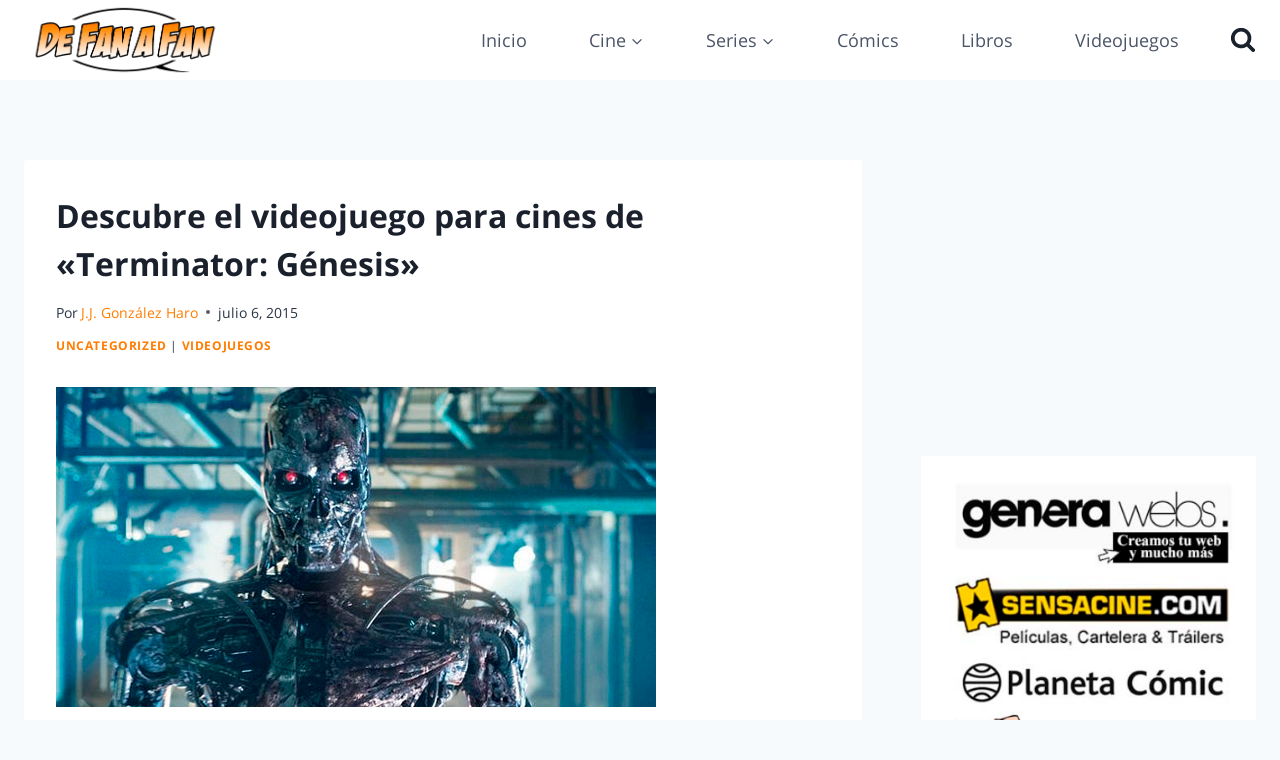

--- FILE ---
content_type: text/html; charset=utf-8
request_url: https://www.google.com/recaptcha/api2/aframe
body_size: 268
content:
<!DOCTYPE HTML><html><head><meta http-equiv="content-type" content="text/html; charset=UTF-8"></head><body><script nonce="X3SmGS4uTCrz_4T1H8exPQ">/** Anti-fraud and anti-abuse applications only. See google.com/recaptcha */ try{var clients={'sodar':'https://pagead2.googlesyndication.com/pagead/sodar?'};window.addEventListener("message",function(a){try{if(a.source===window.parent){var b=JSON.parse(a.data);var c=clients[b['id']];if(c){var d=document.createElement('img');d.src=c+b['params']+'&rc='+(localStorage.getItem("rc::a")?sessionStorage.getItem("rc::b"):"");window.document.body.appendChild(d);sessionStorage.setItem("rc::e",parseInt(sessionStorage.getItem("rc::e")||0)+1);localStorage.setItem("rc::h",'1763115375182');}}}catch(b){}});window.parent.postMessage("_grecaptcha_ready", "*");}catch(b){}</script></body></html>

--- FILE ---
content_type: application/javascript
request_url: https://defanafan.com/wp-content/plugins/phastpress/phast.php/c2VydmljZT1zY3JpcHRzJnNyYz1odHRwcyUzQSUyRiUyRmRlZmFuYWZhbi5jb20lMkZ3cC1jb250ZW50JTJGcGx1Z2lucyUyRmVsZW1lbnRvciUyRmFzc2V0cyUyRmpzJTJGdGV4dC1lZGl0b3IuYmQ0ZWNjYmQxNTZkMGIxZmMzY2YuYnVuZGxlLmpzJmNhY2hlTWFya2VyPTI0NDg3Nw.q.js
body_size: 432
content:
/*! elementor - v3.31.0 - 06-08-2025 */
"use strict";(self["webpackChunkelementorFrontend"]=self["webpackChunkelementorFrontend"]||[]).push([["text-editor"],{"../assets/dev/js/frontend/handlers/text-editor.js":
/*!*********************************************************!*\
  !*** ../assets/dev/js/frontend/handlers/text-editor.js ***!
  \*********************************************************/
((__unused_webpack_module,exports,__webpack_require__)=>{Object.defineProperty(exports,"__esModule",({value:true}));exports["default"]=void 0;__webpack_require__(
/*! core-js/modules/esnext.iterator.constructor.js */
"../node_modules/core-js/modules/esnext.iterator.constructor.js");__webpack_require__(
/*! core-js/modules/esnext.iterator.find.js */
"../node_modules/core-js/modules/esnext.iterator.find.js");class TextEditor extends elementorModules.frontend.handlers.Base{getDefaultSettings(){return{selectors:{paragraph:'p:first'},classes:{dropCap:'elementor-drop-cap',dropCapLetter:'elementor-drop-cap-letter'}};}
getDefaultElements(){const selectors=this.getSettings('selectors'),classes=this.getSettings('classes'),$dropCap=jQuery('<span>',{class:classes.dropCap}),$dropCapLetter=jQuery('<span>',{class:classes.dropCapLetter});$dropCap.append($dropCapLetter);return{$paragraph:this.$element.find(selectors.paragraph),$dropCap,$dropCapLetter};}
wrapDropCap(){const isDropCapEnabled=this.getElementSettings('drop_cap');if(!isDropCapEnabled){if(this.dropCapLetter){this.elements.$dropCap.remove();this.elements.$paragraph.prepend(this.dropCapLetter);this.dropCapLetter='';}
return;}
const $paragraph=this.elements.$paragraph;if(!$paragraph.length){return;}
const paragraphContent=$paragraph.html().replace(/&nbsp;/g,' '),firstLetterMatch=paragraphContent.match(/^ *([^ ] ?)/);if(!firstLetterMatch){return;}
const firstLetter=firstLetterMatch[1],trimmedFirstLetter=firstLetter.trim();if('<'===trimmedFirstLetter){return;}
this.dropCapLetter=firstLetter;this.elements.$dropCapLetter.text(trimmedFirstLetter);const restoredParagraphContent=paragraphContent.slice(firstLetter.length).replace(/^ */,match=>{return new Array(match.length+1).join('&nbsp;');});$paragraph.html(restoredParagraphContent).prepend(this.elements.$dropCap);}
onInit(){super.onInit(...arguments);this.wrapDropCap();}
onElementChange(propertyName){if('drop_cap'===propertyName){this.wrapDropCap();}}}
exports["default"]=TextEditor;})}]);

--- FILE ---
content_type: application/javascript
request_url: https://defanafan.com/wp-content/plugins/phastpress/phast.php/c2VydmljZT1zY3JpcHRzJnNyYz1odHRwcyUzQSUyRiUyRmRlZmFuYWZhbi5jb20lMkZ3cC1jb250ZW50JTJGcGx1Z2lucyUyRmVsZW1lbnRvci1wcm8lMkZhc3NldHMlMkZqcyUyRmZvcm0uYTdlNzhhMjNkYmY0M2Q2ZjI2MzkuYnVuZGxlLmpzJmNhY2hlTWFya2VyPTI0NDg3Nw.q.js
body_size: 5643
content:
/*! elementor-pro - v3.31.0 - 05-08-2025 */
"use strict";(self["webpackChunkelementor_pro"]=self["webpackChunkelementor_pro"]||[]).push([["form"],{"../modules/forms/assets/js/frontend/handlers/fields/data-time-field-base.js":
/*!***********************************************************************************!*\
  !*** ../modules/forms/assets/js/frontend/handlers/fields/data-time-field-base.js ***!
  \***********************************************************************************/
((__unused_webpack_module,exports)=>{Object.defineProperty(exports,"__esModule",({value:true}));exports["default"]=void 0;class DataTimeFieldBase extends elementorModules.frontend.handlers.Base{getDefaultSettings(){return{selectors:{fields:this.getFieldsSelector()},classes:{useNative:'elementor-use-native'}};}
getDefaultElements(){const{selectors}=this.getDefaultSettings();return{$fields:this.$element.find(selectors.fields)};}
addPicker(element){const{classes}=this.getDefaultSettings(),$element=jQuery(element);if($element.hasClass(classes.useNative)){return;}
element.flatpickr(this.getPickerOptions(element));}
onInit(){super.onInit(...arguments);this.elements.$fields.each((index,element)=>this.addPicker(element));}}
exports["default"]=DataTimeFieldBase;}),"../modules/forms/assets/js/frontend/handlers/fields/date.js":
/*!*******************************************************************!*\
  !*** ../modules/forms/assets/js/frontend/handlers/fields/date.js ***!
  \*******************************************************************/
((__unused_webpack_module,exports,__webpack_require__)=>{var _interopRequireDefault=__webpack_require__(
/*! @babel/runtime/helpers/interopRequireDefault */
"../node_modules/@babel/runtime/helpers/interopRequireDefault.js");Object.defineProperty(exports,"__esModule",({value:true}));exports["default"]=void 0;var _dataTimeFieldBase=_interopRequireDefault(__webpack_require__(
/*! ./data-time-field-base */
"../modules/forms/assets/js/frontend/handlers/fields/data-time-field-base.js"));class DateField extends _dataTimeFieldBase.default{getFieldsSelector(){return'.elementor-date-field';}
getPickerOptions(element){const $element=jQuery(element);return{minDate:$element.attr('min')||null,maxDate:$element.attr('max')||null,allowInput:true};}}
exports["default"]=DateField;}),"../modules/forms/assets/js/frontend/handlers/fields/time.js":
/*!*******************************************************************!*\
  !*** ../modules/forms/assets/js/frontend/handlers/fields/time.js ***!
  \*******************************************************************/
((__unused_webpack_module,exports,__webpack_require__)=>{var _interopRequireDefault=__webpack_require__(
/*! @babel/runtime/helpers/interopRequireDefault */
"../node_modules/@babel/runtime/helpers/interopRequireDefault.js");Object.defineProperty(exports,"__esModule",({value:true}));exports["default"]=void 0;var _dataTimeFieldBase=_interopRequireDefault(__webpack_require__(
/*! ./data-time-field-base */
"../modules/forms/assets/js/frontend/handlers/fields/data-time-field-base.js"));class TimeField extends _dataTimeFieldBase.default{getFieldsSelector(){return'.elementor-time-field';}
getPickerOptions(){return{noCalendar:true,enableTime:true,allowInput:true};}}
exports["default"]=TimeField;}),"../modules/forms/assets/js/frontend/handlers/form-redirect.js":
/*!*********************************************************************!*\
  !*** ../modules/forms/assets/js/frontend/handlers/form-redirect.js ***!
  \*********************************************************************/
((__unused_webpack_module,exports)=>{Object.defineProperty(exports,"__esModule",({value:true}));exports["default"]=void 0;var _default=exports["default"]=elementorModules.frontend.handlers.Base.extend({getDefaultSettings(){return{selectors:{form:'.elementor-form'}};},getDefaultElements(){var selectors=this.getSettings('selectors'),elements={};elements.$form=this.$element.find(selectors.form);return elements;},bindEvents(){this.elements.$form.on('form_destruct',this.handleSubmit);},handleSubmit(event,response){if('undefined'!==typeof response.data.redirect_url){location.href=response.data.redirect_url;}}});}),"../modules/forms/assets/js/frontend/handlers/form-sender.js":
/*!*******************************************************************!*\
  !*** ../modules/forms/assets/js/frontend/handlers/form-sender.js ***!
  \*******************************************************************/
((__unused_webpack_module,exports)=>{Object.defineProperty(exports,"__esModule",({value:true}));exports["default"]=void 0;var _default=exports["default"]=elementorModules.frontend.handlers.Base.extend({getDefaultSettings(){return{selectors:{form:'.elementor-form',submitButton:'[type="submit"]'},action:'elementor_pro_forms_send_form',ajaxUrl:elementorProFrontend.config.ajaxurl};},getDefaultElements(){const selectors=this.getSettings('selectors'),elements={};elements.$form=this.$element.find(selectors.form);elements.$submitButton=elements.$form.find(selectors.submitButton);return elements;},bindEvents(){this.elements.$form.on('submit',this.handleSubmit);const $fileInput=this.elements.$form.find('input[type=file]');if($fileInput.length){$fileInput.on('change',this.validateFileSize);}},validateFileSize(event){const $field=jQuery(event.currentTarget),files=$field[0].files;if(!files.length){return;}
const maxSize=parseInt($field.attr('data-maxsize'))*1024*1024,maxSizeMessage=$field.attr('data-maxsize-message');const filesArray=Array.prototype.slice.call(files);filesArray.forEach(file=>{if(maxSize<file.size){$field.parent().addClass('elementor-error').append('<span class="elementor-message elementor-message-danger elementor-help-inline elementor-form-help-inline" role="alert">'+maxSizeMessage+'</span>').find(':input').attr('aria-invalid','true');this.elements.$form.trigger('error');}});},beforeSend(){const $form=this.elements.$form;$form.animate({opacity:'0.45'},500).addClass('elementor-form-waiting');$form.find('.elementor-message').remove();$form.find('.elementor-error').removeClass('elementor-error');$form.find('div.elementor-field-group').removeClass('error').find('span.elementor-form-help-inline').remove().end().find(':input').attr('aria-invalid','false');this.elements.$submitButton.attr('disabled','disabled').find('> span').prepend('<span class="elementor-button-text elementor-form-spinner"><i class="fa fa-spinner fa-spin"></i>&nbsp;</span>');},getFormData(){const formData=new FormData(this.elements.$form[0]);formData.append('action',this.getSettings('action'));formData.append('referrer',location.toString());return formData;},onSuccess(response){const $form=this.elements.$form;this.elements.$submitButton.removeAttr('disabled').find('.elementor-form-spinner').remove();$form.animate({opacity:'1'},100).removeClass('elementor-form-waiting');if(!response.success){if(response.data.errors){jQuery.each(response.data.errors,function(key,title){$form.find('#form-field-'+key).parent().addClass('elementor-error').append('<span class="elementor-message elementor-message-danger elementor-help-inline elementor-form-help-inline" role="alert">'+title+'</span>').find(':input').attr('aria-invalid','true');});$form.trigger('error');}
$form.append('<div class="elementor-message elementor-message-danger" role="alert">'+response.data.message+'</div>');}else{$form.trigger('submit_success',response.data);$form.trigger('form_destruct',response.data);$form.trigger('reset');let successClass='elementor-message elementor-message-success';if(elementorFrontendConfig.experimentalFeatures.e_font_icon_svg){successClass+=' elementor-message-svg';}
if('undefined'!==typeof response.data.message&&''!==response.data.message){$form.append('<div class="'+successClass+'" role="alert">'+response.data.message+'</div>');}}},onError(xhr,desc){const $form=this.elements.$form;$form.append('<div class="elementor-message elementor-message-danger" role="alert">'+desc+'</div>');this.elements.$submitButton.html(this.elements.$submitButton.text()).removeAttr('disabled');$form.animate({opacity:'1'},100).removeClass('elementor-form-waiting');$form.trigger('error');},handleSubmit(event){const self=this,$form=this.elements.$form;event.preventDefault();if($form.hasClass('elementor-form-waiting')){return false;}
this.beforeSend();jQuery.ajax({url:self.getSettings('ajaxUrl'),type:'POST',dataType:'json',data:self.getFormData(),processData:false,contentType:false,success:self.onSuccess,error:self.onError});}});}),"../modules/forms/assets/js/frontend/handlers/form-steps.js":
/*!******************************************************************!*\
  !*** ../modules/forms/assets/js/frontend/handlers/form-steps.js ***!
  \******************************************************************/
((__unused_webpack_module,exports)=>{Object.defineProperty(exports,"__esModule",({value:true}));exports["default"]=void 0;class FormSteps extends elementorModules.frontend.handlers.Base{getDefaultSettings(){return{selectors:{form:'.elementor-form',fieldsWrapper:'.elementor-form-fields-wrapper',fieldGroup:'.elementor-field-group',stepWrapper:'.elementor-field-type-step',stepField:'.e-field-step',submitWrapper:'.elementor-field-type-submit',submitButton:'[type="submit"]',buttons:'.e-form__buttons',buttonWrapper:'.e-form__buttons__wrapper',button:'.e-form__buttons__wrapper__button',indicator:'.e-form__indicators__indicator',indicatorProgress:'.e-form__indicators__indicator__progress',indicatorProgressMeter:'.e-form__indicators__indicator__progress__meter',formHelpInline:'.elementor-form-help-inline'},classes:{hidden:'elementor-hidden',column:'elementor-column',fieldGroup:'elementor-field-group',elementorButton:'elementor-button',step:'e-form__step',buttons:'e-form__buttons',buttonWrapper:'e-form__buttons__wrapper',button:'e-form__buttons__wrapper__button',indicators:'e-form__indicators',indicator:'e-form__indicators__indicator',indicatorIcon:'e-form__indicators__indicator__icon',indicatorNumber:'e-form__indicators__indicator__number',indicatorLabel:'e-form__indicators__indicator__label',indicatorProgress:'e-form__indicators__indicator__progress',indicatorProgressMeter:'e-form__indicators__indicator__progress__meter',indicatorSeparator:'e-form__indicators__indicator__separator',indicatorInactive:'e-form__indicators__indicator--state-inactive',indicatorActive:'e-form__indicators__indicator--state-active',indicatorCompleted:'e-form__indicators__indicator--state-completed',indicatorShapeCircle:'e-form__indicators__indicator--shape-circle',indicatorShapeSquare:'e-form__indicators__indicator--shape-square',indicatorShapeRounded:'e-form__indicators__indicator--shape-rounded',indicatorShapeNone:'e-form__indicators__indicator--shape-none'}};}
getDefaultElements(){const{selectors}=this.getSettings(),elements={$form:this.$element.find(selectors.form)};elements.$fieldsWrapper=elements.$form.children(selectors.fieldsWrapper);elements.$stepWrapper=elements.$fieldsWrapper.children(selectors.stepWrapper);elements.$stepField=elements.$stepWrapper.children(selectors.stepField);elements.$fieldGroup=elements.$fieldsWrapper.children(selectors.fieldGroup);elements.$submitWrapper=elements.$fieldsWrapper.children(selectors.submitWrapper);elements.$submitButton=elements.$submitWrapper.children(selectors.submitButton);return elements;}
onInit(){super.onInit(...arguments);if(!this.isStepsExist()){return;}
this.data={steps:[],indicatorsWithObjectTags:[]};this.state={currentStep:0,stepsType:'',stepsShape:''};this.buildSteps();this.elements={...this.elements,...this.createStepsIndicators(),...this.createStepsButtons()};this.initProgressBar();this.extractResponsiveSizeFromSubmitWrapper();}
bindEvents(){if(!this.isStepsExist()){return;}
const{selectors}=this.getSettings();this.elements.$form.on({submit:()=>this.resetForm(),keydown:e=>{if(13===e.keyCode&&!this.isLastStep()&&'textarea'!==e.target.localName){e.preventDefault();const direction=e.target.closest(selectors.button)?.dataset?.direction||'next';this.applyStep(direction);}},error:()=>this.onFormError()});}
isStepsExist(){return this.elements.$stepWrapper.length;}
initProgressBar(){const stepsSettings=this.getElementSettings();if('progress_bar'===stepsSettings.step_type){this.setProgressBar();}}
buildSteps(){this.elements.$stepWrapper.each((index,el)=>{const{selectors,classes}=this.getSettings(),$currentStep=jQuery(el);$currentStep.addClass(classes.step).removeClass(classes.fieldGroup,classes.column);if(index){$currentStep.addClass(classes.hidden);}
this.setStepData($currentStep.children(selectors.stepField));$currentStep.append($currentStep.nextUntil(this.elements.$stepWrapper).not(this.elements.$submitWrapper));});}
setStepData($stepElement){const dataAttributes=['label','previousButton','nextButton','iconUrl','iconLibrary','icon'],stepData={};dataAttributes.forEach(attr=>{const attrValue=$stepElement.attr('data-'+attr);if(attrValue){stepData[attr]=attrValue;}});this.data.steps.push(stepData);}
createStepsIndicators(){const stepsSettings=this.getElementSettings(),stepsElements={};if('none'!==stepsSettings.step_type){const{selectors,classes}=this.getSettings(),indicatorsTypeClass=classes.indicators+'--type-'+stepsSettings.step_type,indicatorsClasses=[classes.indicators,indicatorsTypeClass];stepsElements.$indicatorsWrapper=jQuery('<div>',{class:indicatorsClasses.join(' ')});stepsElements.$indicatorsWrapper.append(this.buildIndicators());this.elements.$fieldsWrapper.before(stepsElements.$indicatorsWrapper);if('progress_bar'===stepsSettings.step_type){stepsElements.$progressBar=stepsElements.$indicatorsWrapper.find(selectors.indicatorProgress);stepsElements.$progressBarMeter=stepsElements.$indicatorsWrapper.find(selectors.indicatorProgressMeter);}else{stepsElements.$indicators=stepsElements.$indicatorsWrapper.find(selectors.indicator);stepsElements.$currentIndicator=stepsElements.$indicators.eq(this.state.currentStep);}}
this.saveIndicatorsState();return stepsElements;}
buildIndicators(){const stepsSettings=this.getElementSettings();return'progress_bar'===stepsSettings.step_type?this.buildProgressBar():this.buildIndicatorsFromStepsData();}
buildProgressBar(){const{classes}=this.getSettings(),$progressBar=jQuery('<div>',{class:classes.indicatorProgress}),$progressBarMeter=jQuery('<div>',{class:classes.indicatorProgressMeter});$progressBar.append($progressBarMeter);return $progressBar;}
getProgressBarValue(){const totalSteps=this.data.steps.length,currentStep=this.state.currentStep,percentage=currentStep?(currentStep+1)/totalSteps*100:100/totalSteps;return Math.floor(percentage)+'%';}
setProgressBar(){const progressBarValue=this.getProgressBarValue();this.updateProgressMeterCSSVariable(progressBarValue);this.elements.$progressBarMeter.text(progressBarValue);}
updateProgressMeterCSSVariable(value){this.$element[0].style.setProperty('--e-form-steps-indicator-progress-meter-width',value);}
saveIndicatorsState(){const stepsSettings=this.getElementSettings();this.state.stepsType=stepsSettings.step_type;if(!['none','text','progress_bar'].includes(stepsSettings.step_type)){this.state.stepsShape=stepsSettings.step_icon_shape;}}
buildIndicatorsFromStepsData(){const indicators=[];this.data.steps.forEach((stepObj,index)=>{if(index){indicators.push(this.getStepSeparator());}
indicators.push(this.getStepIndicatorElement(stepObj,index));});return indicators;}
getStepIndicatorElement(stepObj,index){const{classes}=this.getSettings(),stepsSettings=this.getElementSettings(),indicatorStateClass=this.getIndicatorStateClass(index),indicatorClasses=[classes.indicator,indicatorStateClass],$stepIndicator=jQuery('<div>',{class:indicatorClasses.join(' ')});if(stepsSettings.step_type.includes('icon')){$stepIndicator.append(this.getStepIconElement(stepObj));}
if(stepsSettings.step_type.includes('number')){$stepIndicator.append(this.getStepNumberElement(index));}
if(stepsSettings.step_type.includes('text')){$stepIndicator.append(this.getStepLabelElement(stepObj.label));}
return $stepIndicator;}
getIndicatorStateClass(index){const{classes}=this.getSettings();if(index<this.state.currentStep){return classes.indicatorCompleted;}else if(index>this.state.currentStep){return classes.indicatorInactive;}
return classes.indicatorActive;}
getIndicatorShapeClass(){const stepsSettings=this.getElementSettings(),{classes}=this.getSettings();return classes['indicatorShape'+this.firstLetterToUppercase(stepsSettings.step_icon_shape)];}
firstLetterToUppercase(str){return str.charAt(0).toUpperCase()+str.slice(1);}
getStepNumberElement(index){const{classes}=this.getSettings(),numberClasses=[classes.indicatorNumber,this.getIndicatorShapeClass()];return jQuery('<div>',{class:numberClasses.join(' '),text:index+1});}
getStepIconElement(stepObj){const{classes}=this.getSettings(),iconClasses=[classes.indicatorIcon,this.getIndicatorShapeClass()],$icon=jQuery('<div>',{class:iconClasses.join(' ')});if(stepObj.icon){$icon.html(stepObj.icon);}else{let $iconElement;if(stepObj.iconLibrary){$iconElement=jQuery('<i>',{class:stepObj.iconLibrary});}else{$iconElement=jQuery(`<object type="image/svg+xml" data="${stepObj.iconUrl}"></object>`);$iconElement.on('load',event=>{event.target.contentDocument.querySelector('svg').style.fill=$iconElement.css('fill');});this.data.indicatorsWithObjectTags.push($iconElement);}
$icon.append($iconElement);}
return $icon;}
getStepLabelElement(label){const{classes}=this.getSettings();return jQuery('<label>',{class:classes.indicatorLabel,text:label});}
getStepSeparator(){const{classes}=this.getSettings();return jQuery('<div>',{class:classes.indicatorSeparator});}
createStepsButtons(){const{selectors}=this.getSettings(),stepsElements={};this.injectButtonsToSteps(stepsElements);stepsElements.$buttonsContainer=this.elements.$stepWrapper.find(selectors.buttons);stepsElements.$buttonsWrappers=stepsElements.$buttonsContainer.children(selectors.buttonWrapper);return stepsElements;}
injectButtonsToSteps(){const totalSteps=this.elements.$stepWrapper.length;this.elements.$stepWrapper.each((index,el)=>{const $el=jQuery(el),$container=this.getButtonsContainer();let $nextButton;if(index){$container.append(this.getStepButton('previous',index));$nextButton=index===totalSteps-1?this.getSubmitButton():this.getStepButton('next',index);}else{$nextButton=this.getStepButton('next',index);}
$container.append($nextButton);$el.append($container);});}
getButtonsContainer(){const{classes}=this.getSettings(),stepsSettings=this.getElementSettings(),buttonColumnWidthClasses=[classes.buttons,classes.column,'elementor-col-'+stepsSettings.button_width];return jQuery('<div>',{class:buttonColumnWidthClasses.join(' ')});}
extractResponsiveSizeFromSubmitWrapper(){let sizeClasses=[];this.elements.$submitWrapper.removeClass((index,className)=>{sizeClasses=className.match(/elementor-(sm|md)-[0-9]+/g)?.join(' ');return sizeClasses;});this.elements.$buttonsContainer.addClass(sizeClasses);}
getStepButton(buttonType,index){const{classes}=this.getSettings(),$button=this.getButton(buttonType,index).on('click',()=>this.applyStep(buttonType)),buttonWrapperClasses=[classes.fieldGroup,classes.buttonWrapper,'elementor-field-type-'+buttonType];return jQuery('<div>',{class:buttonWrapperClasses.join(' ')}).append($button);}
getSubmitButton(){const{classes}=this.getSettings();this.elements.$submitButton.addClass(classes.button);return this.elements.$submitWrapper.attr('class',(index,className)=>{return this.replaceClassNameColSize(className,'');}).removeClass(classes.column).removeClass(classes.buttons).addClass(classes.buttonWrapper);}
replaceClassNameColSize(className,value){return className.replace(/elementor-col-([0-9]+)/g,value);}
getButton(buttonType,index){const{classes}=this.getSettings(),submitSizeClass=this.elements.$submitButton.attr('class').match(/elementor-size-([^\W\d]+)/g),buttonClasses=[classes.elementorButton,submitSizeClass,classes.button,classes.button+'-'+buttonType];return jQuery('<button>',{type:'button',text:this.getButtonLabel(buttonType,index),class:buttonClasses.join(' '),'data-direction':buttonType});}
getButtonLabel(buttonType,index){const stepsSettings=this.getElementSettings(),stepData=this.data.steps[index],buttonName=buttonType+'Button',buttonSettingsProp=`step_${buttonType}_label`;return stepData[buttonName]||stepsSettings[buttonSettingsProp];}
applyStep(direction){const nextIndex='next'===direction?this.state.currentStep+1:this.state.currentStep-1;if('next'===direction&&!this.isFieldsValid(this.elements.$stepWrapper)){return false;}
this.goToStep(nextIndex);this.state.currentStep=nextIndex;if('progress_bar'===this.state.stepsType){this.setProgressBar();}else if('none'!==this.state.stepsType){this.updateIndicatorsState(direction);}}
goToStep(index){const{classes}=this.getSettings();this.elements.$stepWrapper.eq(this.state.currentStep).addClass(classes.hidden);this.elements.$stepWrapper.eq(index).removeClass(classes.hidden);const $firstFocusableField=this.getFirstFocusableField(index);if(!$firstFocusableField){return;}
$firstFocusableField.attr('tabindex','0');$firstFocusableField.trigger('focus');}
getFirstFocusableField(index){const $fieldGroups=this.elements.$stepWrapper.eq(index).children(this.getSettings('selectors.fieldGroup'));let $firstFocusableField=null;$fieldGroups.each((fieldGroupIndex,element)=>{const $fieldGroup=jQuery(element);const $focusableElement=this.getFocusableElement($fieldGroup);if(!!$focusableElement){$firstFocusableField=$focusableElement;return false;}});return $firstFocusableField;}
getFocusableElement($fieldGroup){if(!$fieldGroup.is(':visible')){return;}
const $inputFieldInFieldGroup=$fieldGroup.find(':input').first();const fieldGroupHasInputField=!!$inputFieldInFieldGroup.length;if(fieldGroupHasInputField){return $inputFieldInFieldGroup;}
return $fieldGroup;}
isFieldsValid($stepWrapper){let isValid=true;$stepWrapper.eq(this.state.currentStep).find('.elementor-field-group :input').each((index,el)=>{if(!el.checkValidity()){el.reportValidity();return isValid=false;}});return isValid;}
isLastStep(){return this.state.currentStep===this.data.steps.length-1;}
resetForm(){this.state.currentStep=0;this.resetSteps();if('progress_bar'===this.state.stepsType){this.setProgressBar();}else if('none'!==this.state.stepsType){this.elements.$currentIndicator=this.elements.$indicators.eq(this.state.currentStep);this.resetIndicators();}}
resetSteps(){const{classes}=this.getSettings();this.elements.$stepWrapper.addClass(classes.hidden).eq(0).removeClass(classes.hidden);}
resetIndicators(){const{classes}=this.getSettings(),stateTypes=['inactive','active','completed'],stateClasses=stateTypes.map(state=>classes.indicator+'--state-'+state);this.elements.$indicators.removeClass(stateClasses.join(' ')).not(this.elements.$indicators.eq(0)).addClass(classes.indicatorInactive);this.elements.$indicators.eq(0).addClass(classes.indicatorActive);}
updateIndicatorsState(direction){const{classes}=this.getSettings(),indicatorsClasses={current:{remove:classes.indicatorActive,add:'next'===direction?classes.indicatorCompleted:classes.indicatorInactive},next:{remove:'next'===direction?classes.indicatorInactive:classes.indicatorCompleted,add:classes.indicatorActive}};this.elements.$currentIndicator.removeClass(indicatorsClasses.current.remove).addClass(indicatorsClasses.current.add);this.elements.$currentIndicator=this.elements.$indicators.eq(this.state.currentStep);this.elements.$currentIndicator.removeClass(indicatorsClasses.next.remove).addClass(indicatorsClasses.next.add);this.data.indicatorsWithObjectTags.forEach($element=>{$element.contents().children('svg').css('fill',$element.css('fill'));});}
updateValue(updatedValue){const actionsMap={step_type:()=>this.updateStepsType(),step_icon_shape:()=>this.updateStepsShape(),step_next_label:()=>this.updateStepButtonsLabel('next'),step_previous_label:()=>this.updateStepButtonsLabel('previous')};if(actionsMap[updatedValue]){actionsMap[updatedValue]();}}
updateStepsType(){const stepsSettings=this.getElementSettings();if(this.elements.$indicatorsWrapper){this.elements.$indicatorsWrapper.remove();}
if('none'!==stepsSettings.step_type){this.rebuildIndicators();}
this.state.stepsType=stepsSettings.step_type;}
rebuildIndicators(){this.elements={...this.elements,...this.createStepsIndicators()};this.initProgressBar();}
updateStepsShape(){const stepsSettings=this.getElementSettings(),{selectors,classes}=this.getSettings(),shapeClassStart=classes.indicator+'--shape-',currentShapeClass=shapeClassStart+this.state.stepsShape,newShapeClass=shapeClassStart+stepsSettings.step_icon_shape;let elementsTargetType='';if(stepsSettings.step_type.includes('icon')){elementsTargetType='icon';}else if(stepsSettings.step_type.includes('number')){elementsTargetType='number';}
this.elements.$indicators.children(selectors.indicator+'__'+elementsTargetType).removeClass(currentShapeClass).addClass(newShapeClass);this.state.stepsShape=stepsSettings.step_icon_shape;}
updateStepButtonsLabel(buttonType){const{selectors}=this.getSettings(),buttonSelector={previous:selectors.button+'-previous',next:selectors.button+'-next'};this.elements.$stepWrapper.each((index,el)=>{jQuery(el).find(buttonSelector[buttonType]).text(this.getButtonLabel(buttonType,index));});}
onFormError(){const{selectors}=this.getSettings(),$errorStepElement=this.elements.$form.find(selectors.formHelpInline).closest(selectors.stepWrapper);if($errorStepElement.length){this.goToStep($errorStepElement.index());}}
onElementChange(updatedValue){if(!this.isStepsExist()){return;}
this.updateValue(updatedValue);}}
exports["default"]=FormSteps;}),"../modules/forms/assets/js/frontend/handlers/recaptcha.js":
/*!*****************************************************************!*\
  !*** ../modules/forms/assets/js/frontend/handlers/recaptcha.js ***!
  \*****************************************************************/
((__unused_webpack_module,exports)=>{Object.defineProperty(exports,"__esModule",({value:true}));exports["default"]=void 0;class Recaptcha extends elementorModules.frontend.handlers.Base{getDefaultSettings(){return{selectors:{recaptcha:'.elementor-g-recaptcha:last',submit:'button[type="submit"]',recaptchaResponse:'[name="g-recaptcha-response"]'}};}
getDefaultElements(){const{selectors}=this.getDefaultSettings(),elements={$recaptcha:this.$element.find(selectors.recaptcha)};elements.$form=elements.$recaptcha.parents('form');elements.$submit=elements.$form.find(selectors.submit);return elements;}
bindEvents(){this.onRecaptchaApiReady();}
isActive(settings){const{selectors}=this.getDefaultSettings();return settings.$element.find(selectors.recaptcha).length;}
addRecaptcha(){const settings=this.elements.$recaptcha.data(),isV2='v3'!==settings.type,captchaIds=[];captchaIds.forEach(id=>window.grecaptcha.reset(id));const widgetId=window.grecaptcha.render(this.elements.$recaptcha[0],settings);this.elements.$form.on('reset error',()=>{window.grecaptcha.reset(widgetId);});if(isV2){this.elements.$recaptcha.data('widgetId',widgetId);}else{captchaIds.push(widgetId);this.elements.$submit.on('click',e=>this.onV3FormSubmit(e,widgetId));}}
onV3FormSubmit(e,widgetId){e.preventDefault();window.grecaptcha.ready(()=>{const $form=this.elements.$form;grecaptcha.execute(widgetId,{action:this.elements.$recaptcha.data('action')}).then(token=>{if(this.elements.$recaptchaResponse){this.elements.$recaptchaResponse.val(token);}else{this.elements.$recaptchaResponse=jQuery('<input>',{type:'hidden',value:token,name:'g-recaptcha-response'});$form.append(this.elements.$recaptchaResponse);}
const bcSupport=!$form[0].reportValidity||'function'!==typeof $form[0].reportValidity;if(bcSupport||$form[0].reportValidity()){$form.trigger('submit');}});});}
onRecaptchaApiReady(){if(window.grecaptcha&&window.grecaptcha.render){this.addRecaptcha();}else{setTimeout(()=>this.onRecaptchaApiReady(),350);}}}
exports["default"]=Recaptcha;})}]);

--- FILE ---
content_type: application/javascript
request_url: https://defanafan.com/wp-content/plugins/phastpress/phast.php/c2VydmljZT1zY3JpcHRzJnNyYz1odHRwcyUzQSUyRiUyRmRlZmFuYWZhbi5jb20lMkZ3cC1jb250ZW50JTJGcGx1Z2lucyUyRmVsZW1lbnRvci1wcm8lMkZhc3NldHMlMkZqcyUyRnBvc3RzLmU5OWY4NGI4M2MzNmQ0NTY4ZmZlLmJ1bmRsZS5qcyZjYWNoZU1hcmtlcj0yNDQ4Nzc.q.js
body_size: 1040
content:
/*! elementor-pro - v3.31.0 - 05-08-2025 */
"use strict";(self["webpackChunkelementor_pro"]=self["webpackChunkelementor_pro"]||[]).push([["posts"],{"../modules/posts/assets/js/frontend/handlers/cards.js":
/*!*************************************************************!*\
  !*** ../modules/posts/assets/js/frontend/handlers/cards.js ***!
  \*************************************************************/
((__unused_webpack_module,exports,__webpack_require__)=>{var _interopRequireDefault=__webpack_require__(
/*! @babel/runtime/helpers/interopRequireDefault */
"../node_modules/@babel/runtime/helpers/interopRequireDefault.js");Object.defineProperty(exports,"__esModule",({value:true}));exports["default"]=void 0;var _posts=_interopRequireDefault(__webpack_require__(
/*! ./posts */
"../modules/posts/assets/js/frontend/handlers/posts.js"));var _default=exports["default"]=_posts.default.extend({getSkinPrefix(){return'cards_';}});}),"../modules/posts/assets/js/frontend/handlers/posts.js":
/*!*************************************************************!*\
  !*** ../modules/posts/assets/js/frontend/handlers/posts.js ***!
  \*************************************************************/
((__unused_webpack_module,exports)=>{Object.defineProperty(exports,"__esModule",({value:true}));exports["default"]=void 0;var _default=exports["default"]=elementorModules.frontend.handlers.Base.extend({getSkinPrefix(){return'classic_';},bindEvents(){elementorFrontend.addListenerOnce(this.getModelCID(),'resize',this.onWindowResize);},unbindEvents(){elementorFrontend.removeListeners(this.getModelCID(),'resize',this.onWindowResize);},getClosureMethodsNames(){return elementorModules.frontend.handlers.Base.prototype.getClosureMethodsNames.apply(this,arguments).concat(['fitImages','onWindowResize','runMasonry']);},getDefaultSettings(){return{classes:{fitHeight:'elementor-fit-height',hasItemRatio:'elementor-has-item-ratio'},selectors:{postsContainer:'.elementor-posts-container',post:'.elementor-post',postThumbnail:'.elementor-post__thumbnail',postThumbnailImage:'.elementor-post__thumbnail img'}};},getDefaultElements(){var selectors=this.getSettings('selectors');return{$postsContainer:this.$element.find(selectors.postsContainer),$posts:this.$element.find(selectors.post)};},fitImage($post){var settings=this.getSettings(),$imageParent=$post.find(settings.selectors.postThumbnail),$image=$imageParent.find('img'),image=$image[0];if(!image){return;}
var imageParentRatio=$imageParent.outerHeight()/$imageParent.outerWidth(),imageRatio=image.naturalHeight/image.naturalWidth;$imageParent.toggleClass(settings.classes.fitHeight,imageRatio<imageParentRatio);},fitImages(){var $=jQuery,self=this,itemRatio=getComputedStyle(this.$element[0],':after').content,settings=this.getSettings();if(self.isMasonryEnabled()){this.elements.$postsContainer.removeClass(settings.classes.hasItemRatio);return;}
this.elements.$postsContainer.toggleClass(settings.classes.hasItemRatio,!!itemRatio.match(/\d/));this.elements.$posts.each(function(){var $post=$(this),$image=$post.find(settings.selectors.postThumbnailImage);self.fitImage($post);$image.on('load',function(){self.fitImage($post);});});},setColsCountSettings(){const settings=this.getElementSettings(),skinPrefix=this.getSkinPrefix(),colsCount=elementorProFrontend.utils.controls.getResponsiveControlValue(settings,`${skinPrefix}columns`);this.setSettings('colsCount',colsCount);},isMasonryEnabled(){return!!this.getElementSettings(this.getSkinPrefix()+'masonry');},initMasonry(){imagesLoaded(this.elements.$posts,this.runMasonry);},getVerticalSpaceBetween(){let verticalSpaceBetween=elementorProFrontend.utils.controls.getResponsiveControlValue(this.getElementSettings(),`${this.getSkinPrefix()}row_gap`,'size');if(''===this.getSkinPrefix()&&''===verticalSpaceBetween){verticalSpaceBetween=this.getElementSettings('item_gap.size');}
return verticalSpaceBetween;},runMasonry(){var elements=this.elements;elements.$posts.css({marginTop:'',transitionDuration:''});this.setColsCountSettings();var colsCount=this.getSettings('colsCount'),hasMasonry=this.isMasonryEnabled()&&colsCount>=2;elements.$postsContainer.toggleClass('elementor-posts-masonry',hasMasonry);if(!hasMasonry){elements.$postsContainer.height('');return;}
const verticalSpaceBetween=this.getVerticalSpaceBetween();var masonry=new elementorModules.utils.Masonry({container:elements.$postsContainer,items:elements.$posts.filter(':visible'),columnsCount:this.getSettings('colsCount'),verticalSpaceBetween:verticalSpaceBetween||0});masonry.run();},run(){setTimeout(this.fitImages,0);this.initMasonry();},onInit(){elementorModules.frontend.handlers.Base.prototype.onInit.apply(this,arguments);this.bindEvents();this.run();},onWindowResize(){this.fitImages();this.runMasonry();},onElementChange(){this.fitImages();setTimeout(this.runMasonry);}});})}]);

--- FILE ---
content_type: application/javascript
request_url: https://defanafan.com/wp-content/plugins/phastpress/phast.php/c2VydmljZT1zY3JpcHRzJnNyYz1odHRwcyUzQSUyRiUyRmRlZmFuYWZhbi5jb20lMkZ3cC1jb250ZW50JTJGcGx1Z2lucyUyRmVsZW1lbnRvciUyRmFzc2V0cyUyRmpzJTJGc2VjdGlvbi1mcm9udGVuZC1oYW5kbGVycy5kMDY2NWQyOGI5ZjBiMTg4ZmU0Zi5idW5kbGUuanMmY2FjaGVNYXJrZXI9MjQ0ODc3.q.js
body_size: 9
content:
/*! elementor - v3.31.0 - 06-08-2025 */
"use strict";(self["webpackChunkelementorFrontend"]=self["webpackChunkelementorFrontend"]||[]).push([["section-frontend-handlers"],{"../assets/dev/js/frontend/handlers/section/stretched-section.js":
/*!***********************************************************************!*\
  !*** ../assets/dev/js/frontend/handlers/section/stretched-section.js ***!
  \***********************************************************************/
((__unused_webpack_module,exports)=>{Object.defineProperty(exports,"__esModule",({value:true}));exports["default"]=void 0;class StretchedSection extends elementorModules.frontend.handlers.StretchedElement{getStretchedClass(){return'elementor-section-stretched';}
getStretchSettingName(){return'stretch_section';}
getStretchActiveValue(){return'section-stretched';}}
exports["default"]=StretchedSection;})}]);

--- FILE ---
content_type: application/javascript
request_url: https://defanafan.com/wp-content/plugins/phastpress/phast.php/c2VydmljZT1zY3JpcHRzJnNyYz1odHRwcyUzQSUyRiUyRmRlZmFuYWZhbi5jb20lMkZ3cC1jb250ZW50JTJGcGx1Z2lucyUyRmVsZW1lbnRvci1wcm8lMkZhc3NldHMlMkZqcyUyRmxvYWQtbW9yZS5mNWVjYzFjNjY4NzJkMGJkMmQxNy5idW5kbGUuanMmY2FjaGVNYXJrZXI9MjQ0ODc3.q.js
body_size: 1424
content:
/*! elementor-pro - v3.31.0 - 05-08-2025 */
"use strict";(self["webpackChunkelementor_pro"]=self["webpackChunkelementor_pro"]||[]).push([["load-more"],{"../modules/loop-builder/assets/js/frontend/handlers/load-more.js":
/*!************************************************************************!*\
  !*** ../modules/loop-builder/assets/js/frontend/handlers/load-more.js ***!
  \************************************************************************/
((__unused_webpack_module,exports,__webpack_require__)=>{var _interopRequireDefault=__webpack_require__(
/*! @babel/runtime/helpers/interopRequireDefault */
"../node_modules/@babel/runtime/helpers/interopRequireDefault.js");Object.defineProperty(exports,"__esModule",({value:true}));exports["default"]=void 0;var _loadMore=_interopRequireDefault(__webpack_require__(
/*! modules/posts/assets/js/frontend/handlers/load-more */
"../modules/posts/assets/js/frontend/handlers/load-more.js"));var _runElementHandlers=_interopRequireDefault(__webpack_require__(
/*! elementor-pro/frontend/utils/run-element-handlers */
"../assets/dev/js/frontend/utils/run-element-handlers.js"));class LoopLoadMore extends _loadMore.default{getDefaultSettings(){const defaultSettings=super.getDefaultSettings();defaultSettings.selectors.postsContainer='.elementor-loop-container';defaultSettings.selectors.postWrapperTag='.e-loop-item';defaultSettings.selectors.loadMoreButton='.e-loop__load-more .elementor-button';defaultSettings.selectors.dynamicStyleElement='style[id^="loop-dynamic"]';return defaultSettings;}
afterInsertPosts(postsElements,result){super.afterInsertPosts(postsElements);if(ElementorProFrontendConfig.settings.lazy_load_background_images){document.dispatchEvent(new Event('elementor/lazyload/observe'));}
this.handleDynamicStyleElements(result);(0,_runElementHandlers.default)(postsElements);elementorFrontend.elements.$window.trigger('elementor-pro/loop-builder/after-insert-posts');}
handleDynamicStyleElements(result){const selectors=this.getSettings('selectors'),dynamicStyleElements=result.querySelectorAll(`[data-id="${this.elementId}"] ${selectors.dynamicStyleElement}`);this.$element.append(dynamicStyleElements);}}
exports["default"]=LoopLoadMore;}),"../modules/posts/assets/js/frontend/handlers/load-more.js":
/*!*****************************************************************!*\
  !*** ../modules/posts/assets/js/frontend/handlers/load-more.js ***!
  \*****************************************************************/
((__unused_webpack_module,exports)=>{Object.defineProperty(exports,"__esModule",({value:true}));exports["default"]=void 0;class LoadMore extends elementorModules.frontend.handlers.Base{getDefaultSettings(){return{selectors:{postsContainer:'.elementor-posts-container',postWrapperTag:'article',loadMoreButton:'.elementor-button',loadMoreSpinnerWrapper:'.e-load-more-spinner',loadMoreSpinner:'.e-load-more-spinner i, .e-load-more-spinner svg',loadMoreAnchor:'.e-load-more-anchor'},classes:{loadMoreSpin:'eicon-animation-spin',loadMoreIsLoading:'e-load-more-pagination-loading',loadMorePaginationEnd:'e-load-more-pagination-end',loadMoreNoSpinner:'e-load-more-no-spinner'}};}
getDefaultElements(){const selectors=this.getSettings('selectors');return{postsWidgetWrapper:this.$element[0],postsContainer:this.$element[0].querySelector(selectors.postsContainer),loadMoreButton:this.$element[0].querySelector(selectors.loadMoreButton),loadMoreSpinnerWrapper:this.$element[0].querySelector(selectors.loadMoreSpinnerWrapper),loadMoreSpinner:this.$element[0].querySelector(selectors.loadMoreSpinner),loadMoreAnchor:this.$element[0].querySelector(selectors.loadMoreAnchor)};}
bindEvents(){super.bindEvents();if(!this.elements.loadMoreButton){return;}
this.elements.loadMoreButton.addEventListener('click',event=>{if(this.isLoading){return;}
event.preventDefault();this.handlePostsQuery();});}
onInit(){super.onInit();this.classes=this.getSettings('classes');this.isLoading=false;const paginationType=this.getElementSettings('pagination_type');if('load_more_on_click'!==paginationType&&'load_more_infinite_scroll'!==paginationType){return;}
this.isInfinteScroll='load_more_infinite_scroll'===paginationType;this.isSpinnerAvailable=this.getElementSettings('load_more_spinner').value;if(!this.isSpinnerAvailable){this.elements.postsWidgetWrapper.classList.add(this.classes.loadMoreNoSpinner);}
if(this.isInfinteScroll){this.handleInfiniteScroll();}else if(this.elements.loadMoreSpinnerWrapper&&this.elements.loadMoreButton){this.elements.loadMoreButton.insertAdjacentElement('beforeEnd',this.elements.loadMoreSpinnerWrapper);}
this.elementId=this.getID();this.postId=elementorFrontendConfig.post.id;if(this.elements.loadMoreAnchor){this.currentPage=parseInt(this.elements.loadMoreAnchor.getAttribute('data-page'));this.maxPage=parseInt(this.elements.loadMoreAnchor.getAttribute('data-max-page'));if(this.currentPage===this.maxPage||!this.currentPage){this.handleUiWhenNoPosts();}}}
handleInfiniteScroll(){if(this.isEdit){return;}
this.observer=elementorModules.utils.Scroll.scrollObserver({callback:event=>{if(!event.isInViewport||this.isLoading){return;}
this.observer.unobserve(this.elements.loadMoreAnchor);this.handlePostsQuery().then(()=>{if(this.currentPage!==this.maxPage){this.observer.observe(this.elements.loadMoreAnchor);}});}});this.observer.observe(this.elements.loadMoreAnchor);}
handleUiBeforeLoading(){this.isLoading=true;if(this.elements.loadMoreSpinner){this.elements.loadMoreSpinner.classList.add(this.classes.loadMoreSpin);}
this.elements.postsWidgetWrapper.classList.add(this.classes.loadMoreIsLoading);}
handleUiAfterLoading(){this.isLoading=false;if(this.elements.loadMoreSpinner){this.elements.loadMoreSpinner.classList.remove(this.classes.loadMoreSpin);}
if(this.isInfinteScroll&&this.elements.loadMoreSpinnerWrapper&&this.elements.loadMoreAnchor){this.elements.loadMoreAnchor.insertAdjacentElement('afterend',this.elements.loadMoreSpinnerWrapper);}
this.elements.postsWidgetWrapper.classList.remove(this.classes.loadMoreIsLoading);}
handleUiWhenNoPosts(){this.elements.postsWidgetWrapper.classList.add(this.classes.loadMorePaginationEnd);}
afterInsertPosts(){}
handleSuccessFetch(result){this.handleUiAfterLoading();const selectors=this.getSettings('selectors');const postsElements=result.querySelectorAll(`[data-id="${this.elementId}"] ${selectors.postsContainer} > ${selectors.postWrapperTag}`);const nextPageUrl=result.querySelector(`[data-id="${this.elementId}"] .e-load-more-anchor`).getAttribute('data-next-page');postsElements.forEach(element=>this.elements.postsContainer.append(element));this.elements.loadMoreAnchor.setAttribute('data-page',this.currentPage);this.elements.loadMoreAnchor.setAttribute('data-next-page',nextPageUrl);if(this.currentPage===this.maxPage){this.handleUiWhenNoPosts();}
this.afterInsertPosts(postsElements,result);}
handlePostsQuery(){this.handleUiBeforeLoading();this.currentPage++;const nextPageUrl=this.elements.loadMoreAnchor.getAttribute('data-next-page');return fetch(nextPageUrl).then(response=>response.text()).then(html=>{const parser=new DOMParser();const doc=parser.parseFromString(html,'text/html');this.handleSuccessFetch(doc);});}}
exports["default"]=LoadMore;})}]);

--- FILE ---
content_type: application/javascript
request_url: https://defanafan.com/wp-content/plugins/phastpress/phast.php/c2VydmljZT1zY3JpcHRzJnNyYz1odHRwcyUzQSUyRiUyRmRlZmFuYWZhbi5jb20lMkZ3cC1jb250ZW50JTJGcGx1Z2lucyUyRmVsZW1lbnRvci1wcm8lMkZhc3NldHMlMkZqcyUyRnBvcHVwLjk5NjczOGFkODNjMDg5YmNjMGI5LmJ1bmRsZS5qcyZjYWNoZU1hcmtlcj0yNDQ4Nzc.q.js
body_size: 104
content:
/*! elementor-pro - v3.31.0 - 05-08-2025 */
"use strict";(self["webpackChunkelementor_pro"]=self["webpackChunkelementor_pro"]||[]).push([["popup"],{"../modules/popup/assets/js/frontend/handlers/forms-action.js":
/*!********************************************************************!*\
  !*** ../modules/popup/assets/js/frontend/handlers/forms-action.js ***!
  \********************************************************************/
((__unused_webpack_module,exports)=>{Object.defineProperty(exports,"__esModule",({value:true}));exports["default"]=void 0;var _default=exports["default"]=elementorModules.frontend.handlers.Base.extend({getDefaultSettings(){return{selectors:{form:'.elementor-form'}};},getDefaultElements(){var selectors=this.getSettings('selectors'),elements={};elements.$form=this.$element.find(selectors.form);return elements;},bindEvents(){this.elements.$form.on('submit_success',this.handleFormAction);},handleFormAction(event,response){if('undefined'===typeof response.data.popup){return;}
const popupSettings=response.data.popup;if('open'===popupSettings.action){return elementorProFrontend.modules.popup.showPopup(popupSettings);}
setTimeout(()=>{return elementorProFrontend.modules.popup.closePopup(popupSettings,event);},1000);}});})}]);